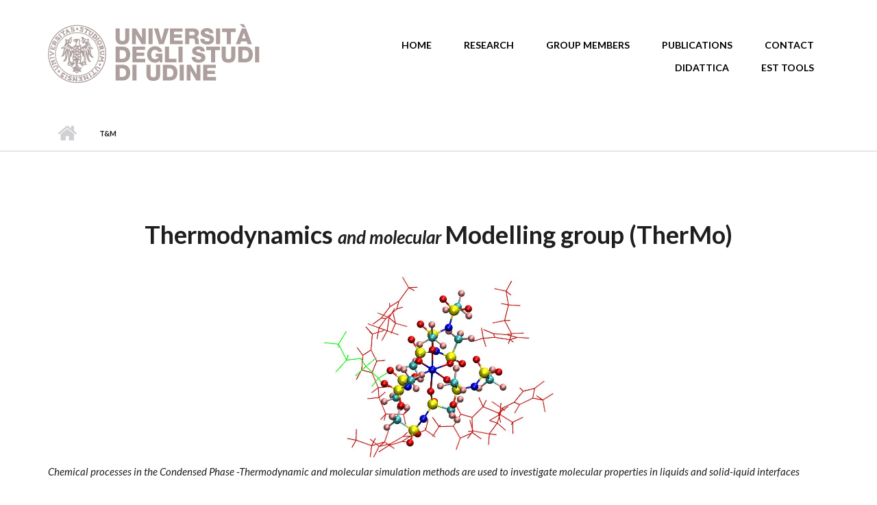

--- FILE ---
content_type: text/html; charset=utf-8
request_url: https://thermodynamics.uniud.it/node/7
body_size: 4273
content:
<!DOCTYPE html>
<html lang="it" dir="ltr"
  xmlns:content="http://purl.org/rss/1.0/modules/content/"
  xmlns:dc="http://purl.org/dc/terms/"
  xmlns:foaf="http://xmlns.com/foaf/0.1/"
  xmlns:og="http://ogp.me/ns#"
  xmlns:rdfs="http://www.w3.org/2000/01/rdf-schema#"
  xmlns:sioc="http://rdfs.org/sioc/ns#"
  xmlns:sioct="http://rdfs.org/sioc/types#"
  xmlns:skos="http://www.w3.org/2004/02/skos/core#"
  xmlns:xsd="http://www.w3.org/2001/XMLSchema#">

<head profile="http://www.w3.org/1999/xhtml/vocab">
  <meta http-equiv="Content-Type" content="text/html; charset=utf-8" />
<meta name="Generator" content="Drupal 7 (http://drupal.org)" />
<link rel="canonical" href="/node/7" />
<link rel="shortlink" href="/node/7" />
<meta name="MobileOptimized" content="width" />
<meta name="HandheldFriendly" content="true" />
<meta name="viewport" content="width=device-width, initial-scale=1" />
<link rel="shortcut icon" href="https://thermodynamics.uniud.it/misc/favicon.ico" type="image/vnd.microsoft.icon" />
  <title>T&amp;M | thermodynamics.uniud.it</title>
  <style type="text/css" media="all">
@import url("https://thermodynamics.uniud.it/modules/system/system.base.css?qudmog");
@import url("https://thermodynamics.uniud.it/modules/system/system.menus.css?qudmog");
@import url("https://thermodynamics.uniud.it/modules/system/system.messages.css?qudmog");
@import url("https://thermodynamics.uniud.it/modules/system/system.theme.css?qudmog");
</style>
<style type="text/css" media="all">
@import url("https://thermodynamics.uniud.it/modules/comment/comment.css?qudmog");
@import url("https://thermodynamics.uniud.it/modules/field/theme/field.css?qudmog");
@import url("https://thermodynamics.uniud.it/modules/node/node.css?qudmog");
@import url("https://thermodynamics.uniud.it/modules/search/search.css?qudmog");
@import url("https://thermodynamics.uniud.it/modules/user/user.css?qudmog");
@import url("https://thermodynamics.uniud.it/sites/all/modules/ckeditor/css/ckeditor.css?qudmog");
</style>
<style type="text/css" media="all">
@import url("https://thermodynamics.uniud.it/sites/all/modules/shorten/shortener/shortener.css?qudmog");
</style>
<link type="text/css" rel="stylesheet" href="//maxcdn.bootstrapcdn.com/font-awesome/4.2.0/css/font-awesome.min.css" media="all" />
<link type="text/css" rel="stylesheet" href="//maxcdn.bootstrapcdn.com/bootstrap/3.3.2/css/bootstrap.min.css" media="all" />
<style type="text/css" media="all">
@import url("https://thermodynamics.uniud.it/sites/all/themes/startupgrowth_lite/js/meanmenu/meanmenu.css?qudmog");
</style>
<style type="text/css" media="all">
@import url("https://thermodynamics.uniud.it/sites/all/themes/startupgrowth_lite/style.css?qudmog");
</style>
<link type="text/css" rel="stylesheet" href="https://thermodynamics.uniud.it/sites/all/themes/startupgrowth_lite/fonts/lato-font.css?qudmog" media="all" />
<link type="text/css" rel="stylesheet" href="https://thermodynamics.uniud.it/sites/all/themes/startupgrowth_lite/fonts/sourcecodepro-font.css?qudmog" media="all" />
<link type="text/css" rel="stylesheet" href="https://thermodynamics.uniud.it/sites/all/themes/startupgrowth_lite/fonts/ptserif-blockquote-font.css?qudmog" media="all" />

<!--[if (IE 9)&(!IEMobile)]>
<link type="text/css" rel="stylesheet" href="https://thermodynamics.uniud.it/sites/all/themes/startupgrowth_lite/ie9.css?qudmog" media="all" />
<![endif]-->
<style type="text/css" media="all">
@import url("https://thermodynamics.uniud.it/sites/all/themes/startupgrowth_lite/local.css?qudmog");
</style>

  <!-- HTML5 element support for IE6-8 -->
  <!--[if lt IE 9]>
    <script src="//html5shiv.googlecode.com/svn/trunk/html5.js"></script>
  <![endif]-->
  <script type="text/javascript" src="https://thermodynamics.uniud.it/misc/jquery.js?v=1.4.4"></script>
<script type="text/javascript" src="https://thermodynamics.uniud.it/misc/jquery-extend-3.4.0.js?v=1.4.4"></script>
<script type="text/javascript" src="https://thermodynamics.uniud.it/misc/jquery-html-prefilter-3.5.0-backport.js?v=1.4.4"></script>
<script type="text/javascript" src="https://thermodynamics.uniud.it/misc/jquery.once.js?v=1.2"></script>
<script type="text/javascript" src="https://thermodynamics.uniud.it/misc/drupal.js?qudmog"></script>
<script type="text/javascript" src="https://thermodynamics.uniud.it/sites/default/files/languages/it_qLpkloHCTsJtFA3DmPdWy3zClWu_iKXpxaaGy14eNYU.js?qudmog"></script>
<script type="text/javascript" src="https://thermodynamics.uniud.it/sites/all/modules/shorten/shortener/shortener.js?qudmog"></script>
<script type="text/javascript" src="//maxcdn.bootstrapcdn.com/bootstrap/3.3.2/js/bootstrap.min.js"></script>
<script type="text/javascript">
<!--//--><![CDATA[//><!--
jQuery(document).ready(function($) { 
		$(window).scroll(function() {
			if($(this).scrollTop() != 0) {
				$("#toTop").addClass("show");	
			} else {
				$("#toTop").removeClass("show");
			}
		});
		
		$("#toTop").click(function() {
			$("body,html").animate({scrollTop:0},800);
		});	
		
		});
//--><!]]>
</script>
<script type="text/javascript" src="https://thermodynamics.uniud.it/sites/all/themes/startupgrowth_lite/js/jquery.mobilemenu.js?qudmog"></script>
<script type="text/javascript">
<!--//--><![CDATA[//><!--
jQuery(document).ready(function($) { 
		
		$("#main-navigation ul.main-menu, #main-navigation .content>ul.menu").mobileMenu({
			prependTo: "#main-navigation",
			combine: false,
			nested: 1,
			switchWidth: 760,
            topOptionText: Drupal.settings.startupgrowth_lite['topoptiontext']
		});
		
		});
//--><!]]>
</script>
<script type="text/javascript">
<!--//--><![CDATA[//><!--
jQuery(document).ready(function($) { 

	    var map;
	    var myLatlng;
	    var myZoom;
	    var marker;
		
		});
//--><!]]>
</script>
<script type="text/javascript" src="https://maps.googleapis.com/maps/api/js?v=3.exp&amp;sensor=false"></script>
<script type="text/javascript">
<!--//--><![CDATA[//><!--
jQuery(document).ready(function($) { 

		if ($("#map-canvas").length) {
		
			myLatlng = new google.maps.LatLng(Drupal.settings.startupgrowth['google_map_latitude'], Drupal.settings.startupgrowth['google_map_longitude']);
			myZoom = 13;
			
			function initialize() {
			
				var mapOptions = {
				zoom: myZoom,
				mapTypeId: google.maps.MapTypeId.ROADMAP,
				center: myLatlng,
				scrollwheel: false
				};
				
				map = new google.maps.Map(document.getElementById(Drupal.settings.startupgrowth['google_map_canvas']),mapOptions);
				
                marker = new google.maps.Marker({
                map:map,
                draggable:true,
                position: myLatlng,
                url: "https://www.google.com/maps/dir//40.726576,-74.046822/@40.726576,-74.046822"
                });

                google.maps.event.addListener(marker, "click", function() {     
                window.open(this.url, "_blank");
                });

                google.maps.event.addDomListener(window, "resize", function() {
                map.setCenter(myLatlng);
                });
		
			}
		
			google.maps.event.addDomListener(window, "load", initialize);
			
		}
		
		});
//--><!]]>
</script>
<script type="text/javascript">
<!--//--><![CDATA[//><!--
jQuery(document).ready(function($) { 

			var	headerHeight = $("#header").height();
			$(window).scroll(function() {
			if(($(this).scrollTop() > headerHeight) && ($(window).width() > 767)) {
				$("body").addClass("onscroll");	
				$("body").css("paddingTop", (headerHeight)+"px");
				if( $(this).scrollTop() > headerHeight+40 ) {
				$("body").addClass("show");	
				}
			} else {
				$("body").removeClass("onscroll");
				$("body").removeClass("show");
				$("body").css("paddingTop", (0)+"px");
				$("body.logged-in").css("paddingTop", (64)+"px");
			}
			});
		});
//--><!]]>
</script>
<script type="text/javascript" src="https://thermodynamics.uniud.it/sites/all/themes/startupgrowth_lite/js/meanmenu/jquery.meanmenu.min.js?qudmog"></script>
<script type="text/javascript">
<!--//--><![CDATA[//><!--
jQuery(document).ready(function($) {

			$("#main-navigation .sf-menu, #main-navigation .content>ul.menu, #main-navigation ul.main-menu").wrap("<div class='meanmenu-wrapper'></div>");
			$("#main-navigation .meanmenu-wrapper").meanmenu({
				meanScreenWidth: "767",
				meanRemoveAttrs: true,
				meanMenuContainer: "#header-inside",
				meanMenuClose: ""
			});

		});
//--><!]]>
</script>
<script type="text/javascript">
<!--//--><![CDATA[//><!--
jQuery(document).ready(function($) {

			$(window).load(function() {
				$("#highlighted-bottom-transparent-bg").css("backgroundColor", "rgba(255,255,255,0.8)");
			});

		});
//--><!]]>
</script>
<script type="text/javascript" src="https://thermodynamics.uniud.it/sites/all/themes/startupgrowth_lite/js/jquery.browser.min.js?qudmog"></script>
<script type="text/javascript">
<!--//--><![CDATA[//><!--
jQuery.extend(Drupal.settings, {"basePath":"\/","pathPrefix":"","ajaxPageState":{"theme":"startupgrowth_lite","theme_token":"4dWPaIs9ftwI9bkcWUpCw42nYZ9grP4wGUI5S9fxXvc","js":{"misc\/jquery.js":1,"misc\/jquery-extend-3.4.0.js":1,"misc\/jquery-html-prefilter-3.5.0-backport.js":1,"misc\/jquery.once.js":1,"misc\/drupal.js":1,"public:\/\/languages\/it_qLpkloHCTsJtFA3DmPdWy3zClWu_iKXpxaaGy14eNYU.js":1,"sites\/all\/modules\/shorten\/shortener\/shortener.js":1,"\/\/maxcdn.bootstrapcdn.com\/bootstrap\/3.3.2\/js\/bootstrap.min.js":1,"0":1,"sites\/all\/themes\/startupgrowth_lite\/js\/jquery.mobilemenu.js":1,"1":1,"2":1,"https:\/\/maps.googleapis.com\/maps\/api\/js?v=3.exp\u0026sensor=false":1,"3":1,"4":1,"sites\/all\/themes\/startupgrowth_lite\/js\/meanmenu\/jquery.meanmenu.min.js":1,"5":1,"6":1,"sites\/all\/themes\/startupgrowth_lite\/js\/jquery.browser.min.js":1},"css":{"modules\/system\/system.base.css":1,"modules\/system\/system.menus.css":1,"modules\/system\/system.messages.css":1,"modules\/system\/system.theme.css":1,"modules\/comment\/comment.css":1,"modules\/field\/theme\/field.css":1,"modules\/node\/node.css":1,"modules\/search\/search.css":1,"modules\/user\/user.css":1,"sites\/all\/modules\/ckeditor\/css\/ckeditor.css":1,"sites\/all\/modules\/shorten\/shortener\/shortener.css":1,"\/\/maxcdn.bootstrapcdn.com\/font-awesome\/4.2.0\/css\/font-awesome.min.css":1,"\/\/maxcdn.bootstrapcdn.com\/bootstrap\/3.3.2\/css\/bootstrap.min.css":1,"sites\/all\/themes\/startupgrowth_lite\/js\/meanmenu\/meanmenu.css":1,"sites\/all\/themes\/startupgrowth_lite\/style.css":1,"sites\/all\/themes\/startupgrowth_lite\/fonts\/lato-font.css":1,"sites\/all\/themes\/startupgrowth_lite\/fonts\/sourcecodepro-font.css":1,"sites\/all\/themes\/startupgrowth_lite\/fonts\/ptserif-blockquote-font.css":1,"sites\/all\/themes\/startupgrowth_lite\/ie9.css":1,"sites\/all\/themes\/startupgrowth_lite\/local.css":1}},"startupgrowth_lite":{"topoptiontext":"Select a page","google_map_latitude":"40.726576","google_map_longitude":"-74.046822","google_map_canvas":"map-canvas"}});
//--><!]]>
</script>
</head>
<body class="html not-front not-logged-in no-sidebars page-node page-node- page-node-7 node-type-page no-banner parallax-active sff-7 slff-7 hff-7 pff-7 form-style-1 wide" >
  <div id="skip-link">
    <a href="#main-content" class="element-invisible element-focusable">Salta al contenuto principale</a>
  </div>
    <!-- #page-container -->
<div id="page-container">

        <div id="toTop"><i class="fa fa-angle-up"></i></div>
    
    <!-- #header -->
    <header id="header"  role="banner" class="clearfix">
        <div class="container">

            <!-- #header-inside -->
            <div id="header-inside" class="clearfix">
                <div class="row">

                    <div class="col-md-4">
                        <!-- #header-inside-left -->
                        <div id="header-inside-left" class="clearfix">

                                                <div id="logo">
                        <a href="/" title="Home" rel="home"> <img src="https://thermodynamics.uniud.it/sites/all/themes/startupgrowth_lite/logo.png" alt="Home" /> </a>
                        </div>
                        
                        
                        
                          

                        </div>
                        <!-- EOF:#header-inside-left -->
                    </div>

                    <div class="col-md-8">
                        <!-- #header-inside-right -->
                        <div id="header-inside-right" class="clearfix">

                            
                            <!-- #main-navigation -->
                            <div id="main-navigation" class="clearfix ">
                                <nav role="navigation"> 
                                                                        <div id="main-menu">
                                    <h2 class="element-invisible">Menu principale</h2><ul class="main-menu menu"><li class="menu-238 first"><a href="/">Home</a></li>
<li class="menu-390"><a href="/node/8">Research</a></li>
<li class="menu-381"><a href="/node/2">Group Members</a></li>
<li class="menu-376"><a href="/node/1">Publications</a></li>
<li class="menu-383"><a href="/node/3">Contact</a></li>
<li class="menu-501"><a href="/didattica">Didattica</a></li>
<li class="menu-417 last"><a href="/node/9">EST Tools</a></li>
</ul>                                    </div>
                                                                    </nav>
                            </div>
                            <!-- EOF: #main-navigation -->

                        </div>
                        <!-- EOF:#header-inside-right -->                        
                    </div>

                </div>
            </div>
            <!-- EOF: #header-inside -->

        </div>
    </header>
    <!-- EOF: #header -->

    
            <!-- #page-intro -->
    <div id="page-intro" class="clearfix">

                 
        <div id="page-intro-inside" class="clearfix internal-banner no-internal-banner-image "> 
            <div class="container">
                <div class="row">
                    <div class="col-md-12">

                        <!-- Breadcrumb -->
                        <div id="breadcrumb" class="clearfix">
                            <div id="breadcrumb-inside" class="clearfix">
                                <div><a href="/">Home</a> <span class="breadcrumb-separator"></span>T&amp;M</div>                            </div>
                        </div>
                        <!-- EOF:Breadcrumb -->

                    </div>
                </div>
            </div>
        </div>
        
    </div>
    <!-- EOF: #page-intro -->            
    

    <!-- #page -->
    <div id="page" class="clearfix">

        <!-- #messages-console -->
                <!-- EOF: #messages-console -->

        
        
        <!-- #main-content -->
        <div id="main-content">
            <div class="container">

                <div class="row">

                    
                    <section class="col-md-12">

                        <!-- #main -->
                        <div id="main" class="clearfix">

                                                                                    
                            <!-- #tabs -->
                                                            <div class="tabs">
                                                                </div>
                                                        <!-- EOF: #tabs -->

                            
                            <!-- #action links -->
                                                        <!-- EOF: #action links -->

                             
                              <div class="region region-content">
    <div id="block-system-main" class="block block-system clearfix">

    <h2 class="title"> </h2>
  
  <div class="content">
    <article id="node-7" class="node node-page node-promoted clearfix" about="/node/7" typeof="foaf:Document">
            <div class="node-main-content full-width">
            <header>
                  <span property="dc:title" content="T&amp;M" class="rdf-meta element-hidden"></span>
              
       

    </header>
    
    <div class="content">
      <div class="field field-name-body field-type-text-with-summary field-label-hidden"><div class="field-items"><div class="field-item even" property="content:encoded"><p class="rtecenter"><strong><span style="font-size:36px">Thermodynamics </span><em><span style="font-size:26px">and molecular </span></em><span style="font-size:36px">Modelling group (TherMo)</span></strong></p>
<h1 class="rtecenter"><img alt="" src="http://thermodynamics.uniud.it/msolv.jpg" style="height:265px; width:336px" /></h1>
<p><em>Chemical processes in the Condensed Phase -Thermodynamic and molecular simulation methods are used to investigate molecular properties in liquids and solid-iquid interfaces</em></p>
<h1> </h1>
<hr />
<p><a href="https://cordis.europa.eu/project/id/778266/it" target="_blank"><img alt="" src="http://thermodynamics.uniud.it/recopharma.png" style="height:61px; width:326px" /></a></p>
<p> </p>
<p> </p>
<p> </p>
</div></div></div>    </div>

    
      </div>

</article>  </div>
</div>
  </div>
                                                        
                        </div>
                        <!-- EOF:#main -->

                    </section>

                    
                </div>

            </div>
        </div>
        <!-- EOF:#main-content -->

    </div>
    <!-- EOF: #page -->

    
    
        

    
        
</div>
<!-- EOF:#page-container -->  </body>
</html>
